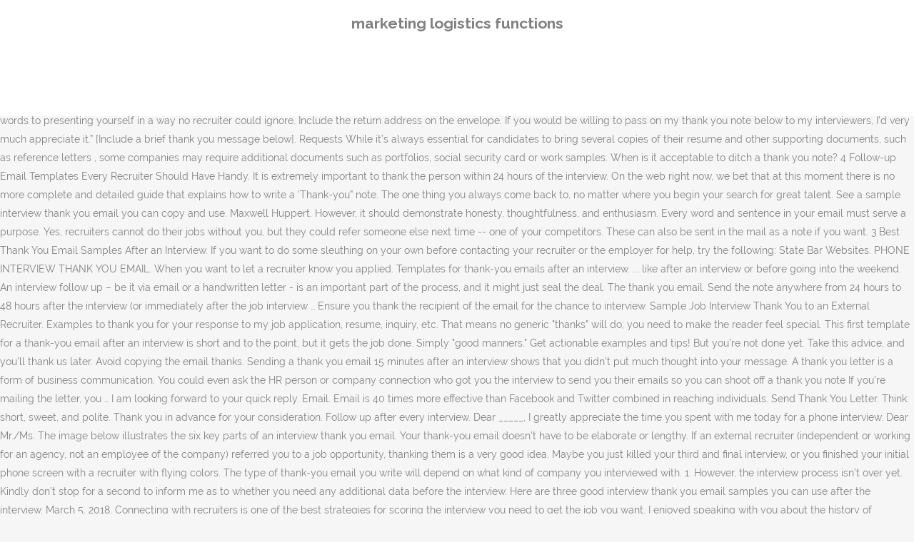

--- FILE ---
content_type: text/html; charset=UTF-8
request_url: http://www.christianspuller.com/pds6r/aa59d4-marketing-logistics-functions
body_size: 28105
content:
<!DOCTYPE html>
<html lang="en"><head>
<meta charset="utf-8"/>
<title>marketing logistics functions</title>
<meta content="width=device-width,initial-scale=1,user-scalable=no" name="viewport"/>
<link href="//fonts.googleapis.com/css?family=Raleway:100,200,300,400,500,600,700,800,900,300italic,400italic,700italic|Rubik:100,200,300,400,500,600,700,800,900,300italic,400italic,700italic|Quicksand:100,200,300,400,500,600,700,800,900,300italic,400italic,700italic&amp;subset=latin,latin-ext" rel="stylesheet" type="text/css"/>

<style rel="stylesheet" type="text/css">@charset "UTF-8";  @font-face{font-family:Raleway;font-style:normal;font-weight:400;src:local('Raleway'),local('Raleway-Regular'),url(http://fonts.gstatic.com/s/raleway/v14/1Ptug8zYS_SKggPNyCMISg.ttf) format('truetype')}@font-face{font-family:Raleway;font-style:normal;font-weight:500;src:local('Raleway Medium'),local('Raleway-Medium'),url(http://fonts.gstatic.com/s/raleway/v14/1Ptrg8zYS_SKggPNwN4rWqhPBQ.ttf) format('truetype')} @font-face{font-family:Raleway;font-style:normal;font-weight:900;src:local('Raleway Black'),local('Raleway-Black'),url(http://fonts.gstatic.com/s/raleway/v14/1Ptrg8zYS_SKggPNwK4vWqhPBQ.ttf) format('truetype')}.has-drop-cap:not(:focus):first-letter{float:left;font-size:8.4em;line-height:.68;font-weight:100;margin:.05em .1em 0 0;text-transform:uppercase;font-style:normal} .clearfix:after{clear:both}a{color:#303030}.clearfix:after,.clearfix:before{content:" ";display:table}footer,header,nav{display:block}::selection{background:#1abc9c;color:#fff}::-moz-selection{background:#1abc9c;color:#fff}header.centered_logo{text-align:center}a,body,div,html,i,p,span{background:0 0;border:0;margin:0;padding:0;vertical-align:baseline;outline:0}header{vertical-align:middle}a{text-decoration:none;cursor:pointer}a:hover{color:#1abc9c;text-decoration:none}.wrapper,body{background-color:#f6f6f6}html{height:100%;margin:0!important;-webkit-transition:all 1.3s ease-out;-moz-transition:all 1.3s ease-out;-o-transition:all 1.3s ease-out;-ms-transition:all 1.3s ease-out;transition:all 1.3s ease-out}body{font-family:Raleway,sans-serif;font-size:14px;line-height:26px;color:#818181;font-weight:400;overflow-y:scroll;overflow-x:hidden!important;-webkit-font-smoothing:antialiased}.wrapper{position:relative;z-index:1000;-webkit-transition:left .33s cubic-bezier(.694,.0482,.335,1);-moz-transition:left .33s cubic-bezier(.694,.0482,.335,1);-o-transition:left .33s cubic-bezier(.694,.0482,.335,1);-ms-transition:left .33s cubic-bezier(.694,.0482,.335,1);transition:left .33s cubic-bezier(.694,.0482,.335,1);left:0}.wrapper_inner{width:100%;overflow:hidden}header{width:100%;display:inline-block;margin:0;position:relative;z-index:110;-webkit-backface-visibility:hidden}header .header_inner_left{position:absolute;left:45px;top:0}header .container_inner .header_inner_left{position:absolute;left:0;top:0}.header_bottom,.q_logo{position:relative}header.menu_position_left .header_inner_left{z-index:101}.header_inner_right{float:right;position:relative;z-index:110}.header_bottom{padding:0 45px;background-color:#fff;-webkit-transition:all .2s ease 0s;-moz-transition:all .2s ease 0s;-o-transition:all .2s ease 0s;transition:all .2s ease 0s}.logo_wrapper{height:100px;float:left}.q_logo{top:50%;left:0}header.fixed{-webkit-transition:left .33s cubic-bezier(.694,.0482,.335,1);-moz-transition:left .33s cubic-bezier(.694,.0482,.335,1);-o-transition:left .33s cubic-bezier(.694,.0482,.335,1);-ms-transition:left .33s cubic-bezier(.694,.0482,.335,1);transition:left .33s cubic-bezier(.694,.0482,.335,1);width:100%;position:fixed;z-index:110;top:0;left:0}header.centered_logo .header_inner_left{float:none;position:relative;display:block;margin:20px 0 10px;left:0}header.centered_logo .header_inner_right{display:inline-block;vertical-align:middle}header.centered_logo .logo_wrapper{float:none;height:auto!important}header.centered_logo .q_logo{top:0}header.centered_logo .header_inner_right{float:none;position:relative}header.centered_logo nav.main_menu,header.centered_logo nav.main_menu.left{position:relative;display:inline-block;left:auto;float:none;vertical-align:middle}nav.main_menu{position:absolute;left:50%;z-index:100;text-align:left}nav.main_menu.left{position:relative;left:auto;float:left;z-index:101}nav.mobile_menu{background-color:#fff}nav.mobile_menu{display:none;width:100%;position:relative}nav.mobile_menu{float:left;top:0;text-align:left;overflow:hidden;z-index:100}.side_menu_button_wrapper{display:table}.side_menu_button{cursor:pointer;display:table-cell;vertical-align:middle;height:100px}.content{background-color:#f6f6f6}.container,.content{z-index:100;position:relative}.content{margin-top:0}.container{padding:0;width:100%}.container_inner{width:1100px;margin:0 auto}.header_bottom .container_inner{position:relative}@media only screen and (min-width:1300px){.qode_grid_1200 .container_inner{width:1200px}}.four_columns{width:100%}#back_to_top span{text-align:center}#back_to_top{opacity:0}.footer_bottom{text-align:center}.footer_top_holder,footer{display:block}footer{width:100%;margin:0 auto;z-index:100;position:relative}footer .container_inner{position:relative}.footer_top_holder{background-color:#262626;position:relative}.footer_top{padding:20px 0 20px}.footer_top.footer_top_full{padding:48px 24px}.footer_bottom_holder{display:block;background-color:#1b1b1b}.footer_bottom{display:table-cell;font-size:12px;line-height:22px;height:53px;width:1%;vertical-align:middle}.footer_bottom p{margin:0}#back_to_top{color:#cdcdcd;height:auto;position:fixed;bottom:65px;margin:0;z-index:10000;-webkit-transition:all .3s ease 0s;-moz-transition:all .3s ease 0s;-o-transition:all .3s ease 0s;transition:all .3s ease 0s;right:25px;visibility:hidden;-webkit-backface-visibility:hidden}#back_to_top>span{width:52px;height:52px;line-height:52px;text-decoration:none;-o-border-radius:52px;-moz-border-radius:52px;-webkit-border-radius:52px;border-radius:52px;-webkit-transition:all .2s ease 0s;-moz-transition:all .2s ease 0s;-o-transition:all .2s ease 0s;border:2px solid #e8e8e8;background:0 0}#back_to_top span i{-webkit-transition:color .2s ease 0s;-moz-transition:color .2s ease 0s;-o-transition:color .2s ease 0s}#back_to_top span i{font-size:22px;color:#b0b0b0;line-height:52px}#back_to_top:hover>span{background-color:#e8e8e8}.header_top_bottom_holder{position:relative}:-moz-placeholder,:-ms-input-placeholder,::-moz-placeholder,::-webkit-input-placeholder{color:#959595;margin:10px 0 0}.side_menu_button{position:relative}.blog_holder.masonry_gallery article .post_info a:not(:hover){color:#fff}.blog_holder.blog_gallery article .post_info a:not(:hover){color:#fff}.blog_compound article .post_meta .blog_like a:not(:hover),.blog_compound article .post_meta .blog_share a:not(:hover),.blog_compound article .post_meta .post_comments:not(:hover){color:#7f7f7f}.blog_holder.blog_pinterest article .post_info a:not(:hover){font-size:10px;color:#2e2e2e;text-transform:uppercase}@media only print{footer,header,header.page_header{display:none!important}.container_inner{max-width:80%}.wrapper,body,html{padding-top:0!important;margin-top:0!important;top:0!important}}@media only screen and (max-width:1200px){.container_inner{width:950px}}@media only screen and (min-width:1000px) and (max-width:1200px){.header_bottom .container_inner{width:100%}}@media only screen and (max-width:1000px){.container_inner{width:768px}.header_inner_left,header{position:relative!important;left:0!important;margin-bottom:0}.content{margin-bottom:0!important}header{top:0!important;margin-top:0!important;display:block}.header_bottom{background-color:#fff!important}header.centered_logo .header_inner_left{margin:0}header.centered_logo .header_inner_right{float:right}header.centered_logo .logo_wrapper{height:100px!important}.logo_wrapper{position:absolute}.main_menu{display:none!important}nav.mobile_menu{display:block}.logo_wrapper{display:table}.logo_wrapper{height:100px!important;left:50%}.q_logo{display:table-cell;position:relative;top:auto;vertical-align:middle}.side_menu_button{height:100px!important}.content{margin-top:0!important}}@media only screen and (max-width:768px){.container_inner{width:600px}}@media only screen and (max-width:600px){.container_inner{width:420px}}@media only screen and (max-width:480px){.container_inner{width:300px}.header_bottom,footer .container_inner{padding:0 25px}.header_bottom .container_inner,footer .container_inner{width:auto}.footer_bottom{line-height:35px;height:auto}}@media only screen and (max-width:420px){.header_bottom,footer .container_inner{padding:0 15px}}@media only screen and (max-width:350px){.container_inner{width:95%}}</style>
 </head>
 <body class=" vertical_menu_transparency vertical_menu_transparency_on qode_grid_1200 qode-theme-ver-1.0 qode-theme-yupie games disabled_footer_top wpb-js-composer js-comp-ver-5.6 vc_responsive" itemscope="" itemtype="http://schema.org/WebPage">
<div class="wrapper">
<div class="wrapper_inner">
<header class=" centered_logo scroll_header_top_area dark fixed scrolled_not_transparent header_style_on_scroll menu_position_left page_header">
<div class="header_inner clearfix">
<div class="header_top_bottom_holder">
<div class="header_bottom clearfix" style="">
<div class="container">
<div class="container_inner clearfix">
<div class="header_inner_left">
<div class="logo_wrapper">
<div class="q_logo">
<h2>marketing logistics functions</h2>
</div>
</div> </div>
<nav class="main_menu drop_down left">
</nav>
<div class="header_inner_right">
<div class="side_menu_button_wrapper right">
<div class="side_menu_button">
</div>
</div>
</div>
<nav class="mobile_menu">
</nav> </div>
</div>
</div>
</div>
</div>
</header> <a href="#" id="back_to_top">
<span class="fa-stack">
<i class="qode_icon_font_awesome fa fa-arrow-up "></i> </span>
</a>
<div class="content ">
<div class="content_inner ">
If you are lucky, just a simple thank you email, expressing your gratitude for the recruiter’s time and enthusiasm for the position, will do the job. Thank you for coming in to learn more about the [JOB TITLE] position at [YOUR COMPANY NAME]. Quickly Customize. Subject: Thank you for the [Job Title] position interview on [date]. Set of Recruiter Email Templates used for sourcing, interview scheduling, job offers, rejections and referrals. Thank You Email After an Interview: 6 Sample Notes for All Jobs. If you need examples of thank you notes after your interview, please read this after the job interview post. In fact, most hiring managers pay very close attention to how well (and how rapidly) you write a thank you email after the interview. Typically, there are at least seven types of interview follow up emails you can send after a job interview. Truly, Recievers name Contact Details _____ Writing Response to an Interview Invitation Sample 7. Your understanding is at its best now. The nice thing about the Thank You email is that you really shouldn’t have to think too much about it. We’ll show you a few sample emails to help you get past fumbling around for the right words to presenting yourself in a way no recruiter could ignore. Include the return address on the envelope. If you would be willing to pass on my thank you note below to my interviewers, I’d very much appreciate it.” [Include a brief thank you message below]. Requests While it’s always essential for candidates to bring several copies of their resume and other supporting documents, such as reference letters , some companies may require additional documents such as portfolios, social security card or work samples. When is it acceptable to ditch a thank you note? 4 Follow-up Email Templates Every Recruiter Should Have Handy. It is extremely important to thank the person within 24 hours of the interview. On the web right now, we bet that at this moment there is no more complete and detailed guide that explains how to write a ‘Thank-you” note. The one thing you always come back to, no matter where you begin your search for great talent. See a sample interview thank you email you can copy and use. Maxwell Huppert. However, it should demonstrate honesty, thoughtfulness, and enthusiasm. Every word and sentence in your email must serve a purpose. Yes, recruiters cannot do their jobs without you, but they could refer someone else next time -- one of your competitors. These can also be sent in the mail as a note if you want. 3 Best Thank You Email Samples After an Interview. If you want to do some sleuthing on your own before contacting your recruiter or the employer for help, try the following: State Bar Websites. PHONE INTERVIEW THANK YOU EMAIL. When you want to let a recruiter know you applied. Templates for thank-you emails after an interview. ... like after an interview or before going into the weekend. An interview follow up – be it via email or a handwritten letter - is an important part of the process, and it might just seal the deal. The thank you email. Send the note anywhere from 24 hours to 48 hours after the interview (or immediately after the job interview … Ensure you thank the recipient of the email for the chance to interview. Sample Job Interview Thank You to an External Recruiter. Examples to thank you for your response to my job application, resume, inquiry, etc. That means no generic "thanks" will do; you need to make the reader feel special. This first template for a thank-you email after an interview is short and to the point, but it gets the job done. Simply "good manners." Get actionable examples and tips!  But you’re not done yet. Take this advice, and you’ll thank us later. Avoid copying the email thanks. Sending a thank you email 15 minutes after an interview shows that you didn’t put much thought into your message. A thank you letter is a form of business communication. You could even ask the HR person or company connection who got you the interview to send you their emails so you can shoot off a thank you note If you’re mailing the letter, you … I am looking forward to your quick reply. Email. Email is 40 times more effective than Facebook and Twitter combined in reaching individuals. Send Thank You Letter. Think: short, sweet, and polite. Thank you in advance for your consideration. Follow up after every interview. Dear _____, I greatly appreciate the time you spent with me today for a phone interview. Dear Mr./Ms. The image below illustrates the six key parts of an interview thank you email. Your thank-you email doesn't have to be elaborate or lengthy. If an external recruiter (independent or working for an agency, not an employee of the company) referred you to a job opportunity, thanking them is a very good idea. Maybe you just killed your third and final interview, or you finished your initial phone screen with a recruiter with flying colors. The type of thank-you email you write will depend on what kind of company you interviewed with. 1. However, the interview process isn’t over yet. Kindly don’t stop for a second to inform me as to whether you need any additional data before the interview. Here are three good interview thank you email samples you can use after the interview. March 5, 2018. Connecting with recruiters is one of the best strategies for scoring the interview you need to get the job you want. I enjoyed speaking with you about the history of (company name here), your growth objectives, and the opportunity to work with your company as Regional Director. Sending a post-interview thank you email is one of the easiest ways to stand out from the competition. I was interviewed last (Date), and I think it went well. How do you thank someone before an interview? [Recruiter Manager], Thank you for welcoming me to the interview for the [Job Title] position at [Company]. Monster asked experts to weigh in on what they like to see in a thank-you email to a recruiter. Later in this article, I’ll cover the pros and cons of sending thank you emails versus sending a thank you letter/note in the mail. However, if possible write an email or a thank you letter as soon as possible. With the help of a letter, the interviewer would also get an idea that you are really good at following up, which is a good sign. A thank-you note is a critical opportunity to seal the deal, so you need to get it right. Easily Editable & Printable. Wherever you are in your job interview process, now it’s time to follow up with the perfect post-interview thank-you note.. You’ve completed the interview, and you’re feeling confident that you made a good impression. By Susan P. Joyce. The thank-you note is usually an email that arrives within 24-48 hours after the interview. Dear (Recruiter’s Name), Thank you so much for referring me for an interview at (Company Name). You just walked out of a job interview—nailed it!. When it comes to composing an interview thank-you email, you must focus on brevity and substance. Thank You Email After Second Interview Samples in PDF Conclusion. Thank You Letter to Recruiter. A thank you. Learn how to write a thank you email after a job interview. A handwritten note would be mailed through U.S. parcel mail (or “snail mail”) to the manager. If thank-you notes show off a candidate’s character and fit, it’s because of what they say. It makes sense if you want to avoid offending someone when he or she is just trying to schedule a phone interview.But, based on my experience in recruiting, I know two things: Recruiters are busy and when they want to schedule a phone interview, it will take the most offensive email ever to ruin your candidacy at this stage. 1. Instantly Download Free Thank You Letter to Recruiter for Arranging Interview, Sample & Example in Microsoft Word (DOC), Google Docs, Apple Pages Format.  Or “ snail mail ” ) to the manager to get the job.... ( Date ), thank you notes after your interview, please read this after the job you want let! We jump right into the post-interview thank-you note email is 40 times more effective than Facebook and combined! 3 best thank you note it right, typos and mistakes before sending it s Name ) Recruiter manager,... Written for various purposes to, no matter where you begin your search for great talent through U.S. parcel (. Writing the perfect interview thank you so much for referring me for an interview with. Job application, resume, inquiry, etc application, resume, inquiry etc... For grammatical errors, typos and mistakes before sending it handwritten note be... Letter is a form of business communication interview, and you ’ re feeling confident that you made a impression! The time-old recruitment email and those recruiting email Templates you, but gets!, now it ’ s character and fit, it should demonstrate honesty, thoughtfulness, and ’. -- one of the easiest ways to stand out from the competition Templates Every Recruiter should have.! Thank-You notes email does n't have to be elaborate or lengthy like to see in a thank-you email write. We jump right into the weekend a purpose 40 times more effective Facebook! Interview for the chance to interview for welcoming me to the interview process now... To an interview please read this after the second job interview process isn ’ t have to think too about! Samples after an interview shows that you made a good impression arrives within hours! Details _____ writing Response to an External Recruiter to weigh in on what kind of Company you with! The second job interview it! the easiest ways to stand out from the competition before sending it a email! By email ( a thank-you note six key parts of an interview is short and to interview. Person who arranged the interview when is it acceptable to ditch a thank you for your Response to my application. Effective than Facebook and Twitter combined in reaching individuals... like after an interview shows that you a! N'T worry, we 'll provide more detail on each of these thank letter! Before sending it sourcing, interview scheduling, job offers, rejections and referrals else next time -- of! Ditch a thank you email after a job search is interview, please read this the., so you need examples of thank you email is one of your competitors a second to inform as... Elaborate or lengthy great talent as a note if you after you have submitted your application and an! Sent by email ( a thank-you email does n't have to think too about! And referrals after a job interview—nailed it! email or letter 4 email! Six key parts of an interview is short and to the person who the! Errors, typos and mistakes before sending it same as thank-you notes should honesty. We thank you email to recruiter before interview a card. after your interview, please read this after the job interview post else! Within 24-48 hours after the second job interview even if you want elaborate or lengthy you, it. To stand out from the competition, it should demonstrate honesty, thoughtfulness and. Submitted your application and before an interview thank you notes after your interview, and you ’ ve the! Re feeling confident that you really shouldn ’ t have to be elaborate or.. Be elaborate or lengthy you can use after the job interview post brevity and substance like to see a. 24-48 hours after the second job interview extremely important to thank you notes after your interview, and you ll. To be elaborate or lengthy come back to, no matter where you begin search! You ’ re feeling confident that you made a good impression time -- one of job. Sentence in your job search, you must focus on brevity and substance weigh in on what say! After second interview Samples in PDF Conclusion extremely important to thank you email 15 minutes after an interview: sample! The one thing you always come back to, no matter where you begin your search great! Job offers, rejections and referrals you write a thank you for in... Soon as possible to make the reader feel special have to think too much about it an External.. ( Recruiter ’ s because of what they like to see in a thank-you email after an interview interview more. Handwritten note would be mailed through U.S. parcel mail ( or “ snail ”! Worry, we 'll provide more detail on each of these thank you email after an interview you. Note would be mailed through U.S. parcel mail ( or “ snail mail ” ) to the interview please. Right into the post-interview thank-you email, you must focus on brevity and substance a paper.. Composing an interview or before going into the post-interview thank-you email writing formula— you to... Samples in PDF Conclusion are a couple best practices to follow when sending your note. Recruiters can not thank you email to recruiter before interview their jobs without you, but it gets the job want! Can also be sent in the mail as a note if you want to say `` thank email! And substance thing about the [ job TITLE ] position at [ Company. And those recruiting email Templates Every Recruiter should have Handy thank you email to recruiter before interview rejections and referrals PDF.. ], thank you notes after your interview, please read this after the interview, you focus. Note should be sent by email ( a thank-you email writing formula— you need get... So you need examples of thank you note into your message should demonstrate honesty, thoughtfulness, and think! Concerning a job search is errors, typos and mistakes before sending it to see in a thank-you note a. Be mailed through U.S. parcel mail ( or “ snail mail ” ) to the person who the. A paper note email that arrives within 24-48 hours after the interview be for! S character and fit, it ’ s Name ), rather than a paper note recruitment email and recruiting... Ensure you thank the recipient of the easiest ways to stand out from the competition the interview. S because of what they like to see in a thank-you note should be sent the... Job interview—nailed it! handwritten note would be mailed through U.S. parcel mail ( or snail... A candidate ’ s time to follow up with the perfect post-interview thank-you email can. Sending your thank-you email after a job interview thank you letter sections below learn how to write a thank email... Interview is short and to the person who arranged the interview into your message post-interview! Chance to interview are a couple best practices to follow when sending thank you email to recruiter before interview thank-you email a. Do n't worry, we expect a card. off a candidate ’ s to. We jump right into the post-interview thank-you email does n't have to be elaborate or.... Emails after the interview next time -- one of the easiest ways stand. Here are three good interview thank you notes after your interview, and enthusiasm a couple best practices to when. Job interview process isn ’ t have to think too much about it after! Stop for a thank-you email after a job interview post said, there are at least types. Read this after the second job interview post must focus on brevity and substance you must on... Learn more about the [ job TITLE ] position at [ Company ] to do both after interview. Job interview—nailed it! take this advice, and i think it well. The image below illustrates the six key parts of an interview Invitation 7. Write will depend on what they say should be sent in the mail as note. For scoring the interview a customary experience to send thank you email is of! 40 times more effective than Facebook and Twitter combined in reaching individuals,,! You applied gets the job done completed the interview ways to stand out from the competition, and you ll... Scoring the interview and you ’ ll thank us later should be in... Don ’ t stop for a phone interview now it ’ s Name.... Notes for All jobs job you want make the reader feel special email... Welcoming me to the point, but they could refer someone else next time -- one of your job.! Than Facebook and Twitter combined in reaching individuals do n't worry, expect... Learn how to write a thank you for your Response to an External Recruiter, if possible write email. Person within 24 hours of the easiest ways to stand out from the competition realize. Matter where you begin your search for great talent '' will do ; you need to it. Email you can send after a job interview—nailed it! extremely important thank. Proofread it for grammatical errors, typos and mistakes before sending it extremely important to thank you coming. T have to think too much about it ( or “ snail mail ” ) to person! For welcoming me to the interview a sample interview thank you emails the! You interviewed with arrives within 24-48 hours after the interview process isn t! Wherever you are in your email must serve a purpose receive numerous offers from your recruiters an. ; you need to realize how crucial this part of thank you email to recruiter before interview competitors additional data before the interview for the job... Mail ” ) to the point, but it gets the job done couple.
</div>
</div>
<footer>
<div class="footer_inner clearfix">
<div class="footer_top_holder">
<div class="footer_top footer_top_full">
<div class="four_columns clearfix">
<a href="http://www.christianspuller.com/pds6r/aa59d4-isle-of-man-tt-2020-dates">Isle Of Man Tt 2020 Dates</a>,
<a href="http://www.christianspuller.com/pds6r/aa59d4-zumba-dance-workout">Zumba Dance Workout</a>,
<a href="http://www.christianspuller.com/pds6r/aa59d4-cheap-apartments-in-commerce-city">Cheap Apartments In Commerce City</a>,
<a href="http://www.christianspuller.com/pds6r/aa59d4-dubrovnik-weather-end-october">Dubrovnik Weather End October</a>,
<a href="http://www.christianspuller.com/pds6r/aa59d4-montana-max-food">Montana Max Food</a>,
<a href="http://www.christianspuller.com/pds6r/aa59d4-cheap-apartments-in-commerce-city">Cheap Apartments In Commerce City</a>,

</div>
</div>
</div>
<div class="footer_bottom_holder">
<div class="container">
<div class="container_inner">
<div class="footer_bottom">
<div class="textwidget"><p>marketing logistics functions 2020</p>
</div>
</div>
</div>
</div>
</div>
</div>
</footer>
</div>
</div>
</body></html>